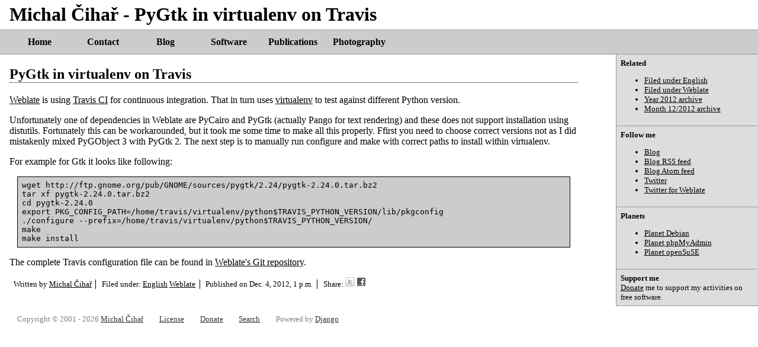

--- FILE ---
content_type: text/html; charset=utf-8
request_url: https://blog.cihar.com/archives/2012/12/04/pygtk-virtualenv-travis/
body_size: 4761
content:

<!DOCTYPE html>

<html lang="en">
<!--! This is main page template used for all other pages. -->
 <head profile="http://purl.org/uF/2008/03/ http://purl.org/uF/hAtom/0.1/">
  <meta http-equiv="Content-Type" content="text/html; charset=utf-8" />
  <meta name="author" content="Michal &#268;iha&#345;" />
  <meta name="copyright" content="Copyright &copy; 2003 - 2026 Michal &#268;iha&#345;" />


<script>
var _rollbarConfig = {
    accessToken: "efc4d4d49f734b9c8ce66c61316def91",
    captureUncaught: true,
    payload: {
        environment: "production"
    }
};
// Rollbar Snippet
!function(r){function e(t){if(o[t])return o[t].exports;var n=o[t]={exports:{},id:t,loaded:!1};return r[t].call(n.exports,n,n.exports,e),n.loaded=!0,n.exports}var o={};return e.m=r,e.c=o,e.p="",e(0)}([function(r,e,o){"use strict";var t=o(1).Rollbar,n=o(2);_rollbarConfig.rollbarJsUrl=_rollbarConfig.rollbarJsUrl||"https://d37gvrvc0wt4s1.cloudfront.net/js/v1.9/rollbar.min.js";var a=t.init(window,_rollbarConfig),i=n(a,_rollbarConfig);a.loadFull(window,document,!_rollbarConfig.async,_rollbarConfig,i)},function(r,e){"use strict";function o(r){return function(){try{return r.apply(this,arguments)}catch(e){try{console.error("[Rollbar]: Internal error",e)}catch(o){}}}}function t(r,e,o){window._rollbarWrappedError&&(o[4]||(o[4]=window._rollbarWrappedError),o[5]||(o[5]=window._rollbarWrappedError._rollbarContext),window._rollbarWrappedError=null),r.uncaughtError.apply(r,o),e&&e.apply(window,o)}function n(r){var e=function(){var e=Array.prototype.slice.call(arguments,0);t(r,r._rollbarOldOnError,e)};return e.belongsToShim=!0,e}function a(r){this.shimId=++c,this.notifier=null,this.parentShim=r,this._rollbarOldOnError=null}function i(r){var e=a;return o(function(){if(this.notifier)return this.notifier[r].apply(this.notifier,arguments);var o=this,t="scope"===r;t&&(o=new e(this));var n=Array.prototype.slice.call(arguments,0),a={shim:o,method:r,args:n,ts:new Date};return window._rollbarShimQueue.push(a),t?o:void 0})}function l(r,e){if(e.hasOwnProperty&&e.hasOwnProperty("addEventListener")){var o=e.addEventListener;e.addEventListener=function(e,t,n){o.call(this,e,r.wrap(t),n)};var t=e.removeEventListener;e.removeEventListener=function(r,e,o){t.call(this,r,e&&e._wrapped?e._wrapped:e,o)}}}var c=0;a.init=function(r,e){var t=e.globalAlias||"Rollbar";if("object"==typeof r[t])return r[t];r._rollbarShimQueue=[],r._rollbarWrappedError=null,e=e||{};var i=new a;return o(function(){if(i.configure(e),e.captureUncaught){i._rollbarOldOnError=r.onerror,r.onerror=n(i);var o,a,c="EventTarget,Window,Node,ApplicationCache,AudioTrackList,ChannelMergerNode,CryptoOperation,EventSource,FileReader,HTMLUnknownElement,IDBDatabase,IDBRequest,IDBTransaction,KeyOperation,MediaController,MessagePort,ModalWindow,Notification,SVGElementInstance,Screen,TextTrack,TextTrackCue,TextTrackList,WebSocket,WebSocketWorker,Worker,XMLHttpRequest,XMLHttpRequestEventTarget,XMLHttpRequestUpload".split(",");for(o=0;o<c.length;++o)a=c[o],r[a]&&r[a].prototype&&l(i,r[a].prototype)}return e.captureUnhandledRejections&&(i._unhandledRejectionHandler=function(r){var e=r.reason,o=r.promise,t=r.detail;!e&&t&&(e=t.reason,o=t.promise),i.unhandledRejection(e,o)},r.addEventListener("unhandledrejection",i._unhandledRejectionHandler)),r[t]=i,i})()},a.prototype.loadFull=function(r,e,t,n,a){var i=function(){var e;if(void 0===r._rollbarPayloadQueue){var o,t,n,i;for(e=new Error("rollbar.js did not load");o=r._rollbarShimQueue.shift();)for(n=o.args,i=0;i<n.length;++i)if(t=n[i],"function"==typeof t){t(e);break}}"function"==typeof a&&a(e)},l=!1,c=e.createElement("script"),d=e.getElementsByTagName("script")[0],p=d.parentNode;c.crossOrigin="",c.src=n.rollbarJsUrl,c.async=!t,c.onload=c.onreadystatechange=o(function(){if(!(l||this.readyState&&"loaded"!==this.readyState&&"complete"!==this.readyState)){c.onload=c.onreadystatechange=null;try{p.removeChild(c)}catch(r){}l=!0,i()}}),p.insertBefore(c,d)},a.prototype.wrap=function(r,e){try{var o;if(o="function"==typeof e?e:function(){return e||{}},"function"!=typeof r)return r;if(r._isWrap)return r;if(!r._wrapped){r._wrapped=function(){try{return r.apply(this,arguments)}catch(e){throw e._rollbarContext=o()||{},e._rollbarContext._wrappedSource=r.toString(),window._rollbarWrappedError=e,e}},r._wrapped._isWrap=!0;for(var t in r)r.hasOwnProperty(t)&&(r._wrapped[t]=r[t])}return r._wrapped}catch(n){return r}};for(var d="log,debug,info,warn,warning,error,critical,global,configure,scope,uncaughtError,unhandledRejection".split(","),p=0;p<d.length;++p)a.prototype[d[p]]=i(d[p]);r.exports={Rollbar:a,_rollbarWindowOnError:t}},function(r,e){"use strict";r.exports=function(r,e){return function(o){if(!o&&!window._rollbarInitialized){var t=window.RollbarNotifier,n=e||{},a=n.globalAlias||"Rollbar",i=window.Rollbar.init(n,r);i._processShimQueue(window._rollbarShimQueue||[]),window[a]=i,window._rollbarInitialized=!0,t.processPayloads()}}}}]);
// End Rollbar Snippet
</script>
  <meta name="google-site-verification" content="MMEu4KD3D2jLqHm-EkEizkdmw85brebSQnS-QhaxVjM" />
  <meta name="msvalidate.01" content="C54E764ED13C79FE061624935A59B560" />
  <meta name="description" content="Weblate is using Travis CI for continuous integration. That in turn uses virtualenv to test against different Python version." />
  <meta name="keywords" content="gammu,phpmyadmin,wammu,smsd,pentax,django,python" />
  <link rel="copyright" href="/license/" />
  <meta property="og:site_name" content="Michal Čihař" />
  <meta property="og:title" content="


    
        PyGtk in virtualenv on Travis
    

" />
  <meta property="article:author" content="https://www.facebook.com/michal.cihar" />
  <meta property="og:type" content="article" />
  <link href="https://mastodon.social/@nijel" rel="me" />
  
  <meta property="article:published_time" content="2012-12-04T12:00:00+00:00" />
  <meta property="og:description" content="Weblate is using Travis CI for continuous integration. That in turn uses virtualenv to test against different Python version." /> 
  <meta property="og:url" content="https://blog.cihar.com/archives/2012/12/04/pygtk-virtualenv-travis/" />
  

  <meta property="article:tag" content="English" />

  <meta property="article:tag" content="Weblate" />

  

  <title>


    
        PyGtk in virtualenv on Travis
    

 - Michal Čihař</title>

  <link rel="alternate" type="application/rss+xml" href="https://blog.cihar.com/atom.xml" title="Michal Čihař's Weblog (Atom 1.0)"/>
  <link rel="alternate" type="application/rss+xml" href="https://blog.cihar.com/rss.xml" title="Michal Čihař's Weblog (RSS 2.0)"/>
  <link rel="alternate" type="application/rss+xml" href="https://blog.cihar.com/index.xml" title="Michal Čihař's Weblog (RSS 1.0)"/>



  
  <link rel="stylesheet" type="text/css" href="/media/style.css" />
  <link rel="shortcut icon" href="/favicon.ico" type="image/x-icon" />

  <link rel="icon" href="/favicon.ico" type="image/x-icon" />
  <link rel="apple-touch-icon" href="/media/touch-icon-iphone.png" />
  <link rel="apple-touch-icon" sizes="72x72" href="/media/touch-icon-ipad.png" />
  <link rel="apple-touch-icon" sizes="114x114" href="/media/touch-icon-iphone-retina.png" />
  <link rel="apple-touch-icon" sizes="144x144" href="/media/touch-icon-ipad-retina.png" />

  <meta name="robots" content="index, follow" />
  
 </head>

 <body>
    <header>
    <h1>Michal Čihař - 


    
        PyGtk in virtualenv on Travis
    

</h1>
    <nav>
    <ul class="menu">
        <li><a href="https://cihar.com/">Home</a></li>
        <li><a href="https://cihar.com/contact/">Contact</a></li>
        <li><a href="https://blog.cihar.com/">Blog</a></li>
        <li><a href="https://cihar.com/software/">Software</a></li>
        <li><a href="https://cihar.com/publications/">Publications</a></li>
        <li><a href="https://photos.cihar.com/gallery/">Photography</a></li>
    </ul>
    </nav>
    </header>

<div class="contentwrapper">
<div class="content">



<article>
<div itemscope itemtype="http://schema.org/BlogPosting">
<h2><a href="/archives/2012/12/04/pygtk-virtualenv-travis/">PyGtk in virtualenv on Travis</a></h2>



<div itemprop="articleBody">
<p><a href="http://weblate.org/">Weblate</a> is using <a href="https://travis-ci.org/">Travis CI</a> for continuous integration. That in turn uses <a href="http://www.virtualenv.org/">virtualenv</a> to test against different Python version.</p>
<p>Unfortunately one of dependencies in Weblate are PyCairo and PyGtk (actually Pango for text rendering) and these does not support installation using distutils. Fortunately this can be workarounded, but it took me some time to make all this properly. Ffirst you need to choose correct versions not as I did mistakenly mixed PyGObject 3 with PyGtk 2. The next step is to manually run configure and make with correct paths to install within virtualenv.</p>
<p>For example for Gtk it looks like following:</p>
<pre><code>wget http://ftp.gnome.org/pub/GNOME/sources/pygtk/2.24/pygtk-2.24.0.tar.bz2
tar xf pygtk-2.24.0.tar.bz2
cd pygtk-2.24.0
export PKG_CONFIG_PATH=/home/travis/virtualenv/python$TRAVIS_PYTHON_VERSION/lib/pkgconfig
./configure --prefix=/home/travis/virtualenv/python$TRAVIS_PYTHON_VERSION/
make
make install
</code></pre>
<p>The complete Travis configuration file can be found in <a href="https://github.com/nijel/weblate/blob/4d6679105bb8a78a5f013b77df5048db5a155985/.travis.yml">Weblate's Git repository</a>.</p>
</div>

<ul class="metainfo">
<li>Written by <a href="mailto:michal@cihar.com">Michal Čihař</a></li>
<li>Filed under: <span itemprop="keywords">

<a href="/archives/english/">English</a>

<a href="/archives/weblate/">Weblate</a>

</span>
</li>
<li>Published on <span itemprop="datePublished" datetime="2012-12-04T13:00:00+01:00">Dec. 4, 2012, 1 p.m.</span></li>
<li class="last">Share:
<a href="http://twitter.com/share?url=https://blog.cihar.com/archives/2012/12/04/pygtk-virtualenv-travis/&amp;text=Michal Čihař: PyGtk in virtualenv on Travis&amp;via=mcihar"><img width="16" height="16" src="/media/share/twitter.png" alt="Twitter" title="Tweet this post on twitter.com" /></a>
<a href="http://www.facebook.com/sharer.php?u=https://blog.cihar.com/archives/2012/12/04/pygtk-virtualenv-travis/&amp;t=Michal Čihař: PyGtk in virtualenv on Travis"><img width="16" height="16" src="/media/share/facebook.png" alt="Facebook" title="Share this post on facebook.com" /></a>
</li>
<li class="last">
</li>
</ul>

</div>
</article>






</div>
</div>

<aside>
<div class="sidebar">




<div class="sidebox">
<div class="boxtitle">Related</div>
<div class="boxcontent">
<ul>

<li><a href="/archives/english/">Filed under English</a></li>

<li><a href="/archives/weblate/">Filed under Weblate</a></li>


<li><a href="/archives/2012/">Year 2012 archive</a></li>
<li><a href="/archives/2012/12">Month 12/2012 archive</a></li>

</ul>
</div>
</div>

<div class="sidebox">
<div class="boxtitle">Follow me</div>
<div class="boxcontent">
<ul>
<li><a href="https://blog.cihar.com/">Blog</a></li>
<li><a href="https://blog.cihar.com/rss.xml">Blog RSS feed</a></li>
<li><a href="https://blog.cihar.com/atom.xml">Blog Atom feed</a></li>
<li><a href="https://twitter.com/mcihar">Twitter</a></li>
<li><a href="https://twitter.com/WeblateOrg">Twitter for Weblate</a></li>
</ul>
</div>
</div>

<div class="sidebox">
<div class="boxtitle">Planets</div>
<div class="boxcontent">
<ul>
<li><a href="http://planet.debian.org/">Planet Debian</a></li>
<li><a href="https://planet.phpmyadmin.net/">Planet phpMyAdmin</a></li>
<li><a href="http://planet.opensuse.org/">Planet openSuSE</a></li>
</ul>
</div>
</div>

<div class="sidebox">
<div class="boxtitle">Support me</div>
<div class="boxcontent">
<a href="https://cihar.com/donate/">Donate</a> me to support my activities on free software.



</div>
</div>



</div>
</aside>

<footer>
  <ul id="footer">
    <li>Copyright &copy; 2001 - 2026 <span class="vcard"><a class="url fn" href="https://cihar.com/">Michal Čihař</a><a href="mailto:michal@cihar.com" class="email"></a></span></li>
    <li><a href="/license/" rel="license">License</a></li>
    <li><a href="https://cihar.com/donate/" rel="payment" title="Support me by donating money!">Donate</a></li>
    <li><a href="/search/" title="Search this site">Search</a></li>

    <li class="last">Powered by <a href="https://www.djangoproject.com/">Django</a></li>
  </ul>
</footer>

<!-- Piwik -->
<script type="text/javascript">
  var _paq = _paq || [];
  _paq.push(['trackPageView']);
  _paq.push(['enableLinkTracking']);
  (function() {
    var u=(("https:" == document.location.protocol) ? "https" : "http") + "://stats.cihar.com/";
    _paq.push(['setTrackerUrl', u+'piwik.php']);
    _paq.push(['setSiteId', 8]);
    var d=document, g=d.createElement('script'), s=d.getElementsByTagName('script')[0]; g.type='text/javascript';
    g.defer=true; g.async=true; g.src=u+'piwik.js'; s.parentNode.insertBefore(g,s);
  })();
</script>
<noscript><p><img src="https://stats.cihar.com/piwik.php?idsite=8" style="border:0;" alt="" /></p></noscript>
<!-- End Piwik Code -->


 </body>
</html>
